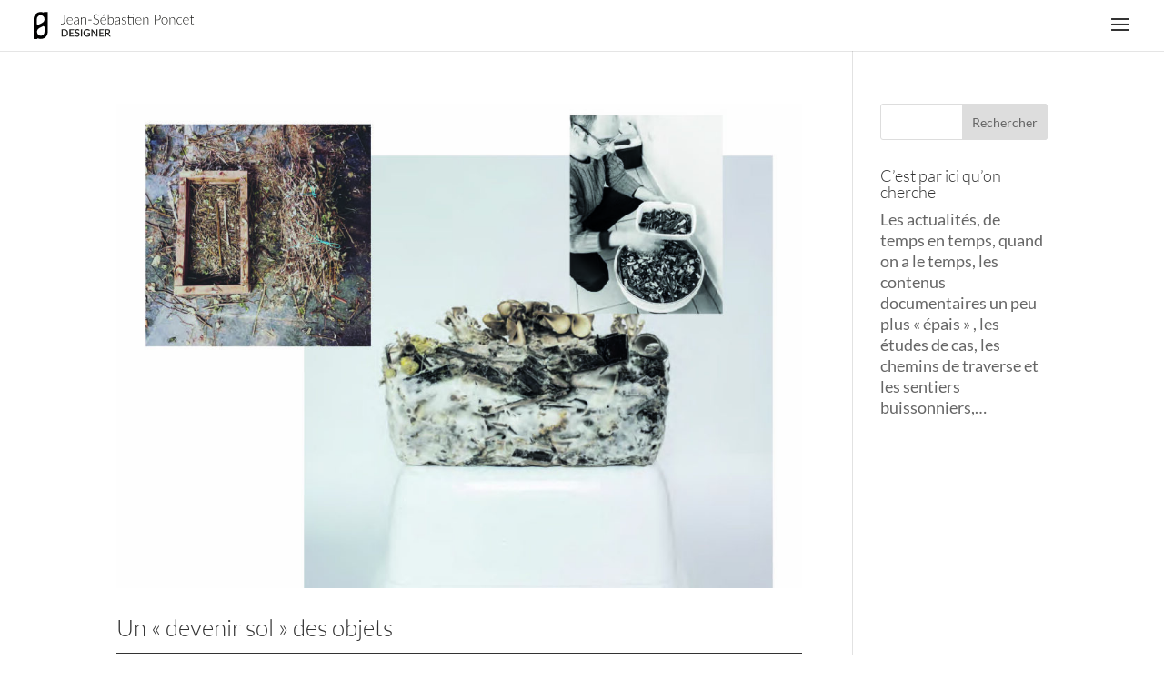

--- FILE ---
content_type: text/css
request_url: https://www.jean-sebastienponcet.com/dot/wp-content/themes/Divi-child/style.css?ver=4.27.4
body_size: 939
content:
/*
Theme Name: 	JSP
Theme URI: 	http://www.jean-sebastienponcet.com/dot
Description: 	Thème enfant de Divi
Author: 		.CORP
Author URI: 	http://www.corp-lab.com
Template: 	Divi
Version: 		1
*/

@import url("../Divi/style.css");

/*main*/

h2
{    
	border-bottom: 1px solid #333;
	color: #333;
	padding-bottom: 15px !important;
}

h2:hover
{    
	border-bottom: 1px solid #00c654;
	color: #00c654;
}

h2 a:visited
{    
	border-bottom: 1px solid #00c654;
	color: #00c654;
}
p{font-size:18px}


.et_pb_portfolio_item, .project_category_document, .project_category_objet, .project, .type-project, .status-publish, .hentry, .project_category-document, .project_category-objet, .first_in_row last_in_row
{
	padding-top:0px !important;
}

.et_pb_portfolio_item, .project_category_document, .project_category_objet, .project, .type-project, .status-publish, .hentry, .project_category-document, .project_category-objet, .first_in_row last_in_row {
    padding-top: 24px;
}

.et_pb_filterable_portfolio .et_pb_portfolio_filters {
    clear: both;
    margin: 0 0 20px 0;
}


@media (max-width: 767px){}
.et_pb_column .et_pb_filterable_portfolio .et_pb_portfolio_filters li {
    width: initial !important;
}

.et_pb_filterable_portfolio .et_pb_portfolio_filters li a {
	padding:1px 9px !important;
}

/*portfolio-projets*/

.et_pb_filterable_portfolio .et_pb_portfolio_filters li a
{
	background-color:transparent;
	border:none;
	color:#333;
}


.et_pb_filterable_portfolio .et_pb_portfolio_filters li a:hover {
	color: black;
	border:none;
	background-color: transparent;
}

/*menu top*/
.et_pb_filterable_portfolio .et_pb_portfolio_filters li a.active
{
	background-color:transparent;
	border:none;
	color:black !important;
}

#et_search_icon:hover, .mobile_menu_bar:before, .mobile_menu_bar:after, .et_toggle_slide_menu:after, .et-social-icon a:hover, .et_pb_sum, .et_pb_pricing li a, .et_pb_pricing_table_button, .et_overlay:before, .entry-summary p.price ins, .woocommerce div.product span.price, .woocommerce-page div.product span.price, .woocommerce #content div.product span.price, .woocommerce-page #content div.product span.price, .woocommerce div.product p.price, .woocommerce-page div.product p.price, .woocommerce #content div.product p.price, .woocommerce-page #content div.product p.price, .et_pb_member_social_links a:hover, .woocommerce .star-rating span:before, .woocommerce-page .star-rating span:before, .et_pb_widget li a:hover, .et_pb_filterable_portfolio .et_pb_portfolio_filters li a.active, .et_pb_filterable_portfolio .et_pb_portofolio_pagination ul li a.active, .et_pb_gallery .et_pb_gallery_pagination ul li a.active, .wp-pagenavi span.current, .wp-pagenavi a:hover, .nav-single a, .posted_in a
{
	color:#333 !important;
}

.et_pb_gallery_item .et_pb_grid_item .et_pb_bg_layout_light{
	width: 180px !important;
	margin-right: 15px !important;
}
a.et_pb_more_button.et_pb_button{
	color: #fff !important
}
.et_pb_tabs {
    border: none;
}
.et_pb_tabs_controls li a {
    color: #00c654;
}
ul.et_pb_tabs_controls {
    border-bottom: none !important;
    background-color: #fff;
}
.et_pb_slide_content p:last-of-type{
	font-size:21px;	
	line-height:1.3;
}
et_pb_row et_pb_row_0{
	max-width:1500px
}

--- FILE ---
content_type: image/svg+xml
request_url: https://www.jean-sebastienponcet.com/dot/wp-content/uploads/2016/11/logobanner3.svg
body_size: 5583
content:
<svg id="Calque_1" data-name="Calque 1" xmlns="http://www.w3.org/2000/svg" viewBox="0 0 1474.04 250"><defs><style>.cls-1{fill:#010000;}.cls-2{fill:#1d1d1b;}</style></defs><title>logobanner3</title><path class="cls-1" d="M94.47,244.2a61.23,61.23,0,0,1-20.89-3.88,10.37,10.37,0,0,0-3.44-.56,10.21,10.21,0,0,0-5.92,1.85,11.34,11.34,0,0,0-1.69,1.48A3.37,3.37,0,0,1,60,244.2H35.14a3.42,3.42,0,0,1-3.44-3.41V71.06a61,61,0,0,1,81.62-58.12,10.3,10.3,0,0,0,3.32.53,10.24,10.24,0,0,0,6-1.9A7.92,7.92,0,0,0,124,10.38a3.41,3.41,0,0,1,2.48-1h25.19a3.4,3.4,0,0,1,3.43,3.41V183.55c0,34-26.6,60.64-60.59,60.64Zm22.18-111.55a10,10,0,0,0-4.87,1.23c-3.94,2.14-7.91,4.15-11.94,6-32,14.47-38.24,26.81-38.24,43.35,0,17.83,15.06,32.92,32.87,32.92a32.17,32.17,0,0,0,32.45-32.59V142.9a10.24,10.24,0,0,0-5-8.81,9.94,9.94,0,0,0-5.26-1.44ZM93.12,37.45a33.44,33.44,0,0,0-33.21,33.6V111.5a10.11,10.11,0,0,0,5,8.77,9.68,9.68,0,0,0,5.24,1.44,10.85,10.85,0,0,0,4.93-1.23c4.39-2.45,8.93-4.75,13.32-6.79C121,99.12,126.92,88,126.92,71.06c0-19.15-14.54-33.6-33.8-33.6Z"/><path class="cls-2" d="M306.72,87.69a41.51,41.51,0,0,1-1.74,12.6,25.12,25.12,0,0,1-5,9.18,21,21,0,0,1-8,5.61A28,28,0,0,1,281.4,117a36.34,36.34,0,0,1-5.46-.42,40.21,40.21,0,0,1-5.7-1.32q.06-.84.15-1.68t.21-1.68a2.36,2.36,0,0,1,.45-1,1.41,1.41,0,0,1,1.17-.42,4.92,4.92,0,0,1,1.29.21q.75.21,1.77.45t2.4.45a21.27,21.27,0,0,0,3.18.21,22.3,22.3,0,0,0,8.22-1.44,15.82,15.82,0,0,0,6.24-4.41,20,20,0,0,0,3.93-7.5,37.49,37.49,0,0,0,1.35-10.65V31.11h6.12Z"/><path class="cls-2" d="M327.9,83.79v1.14a40.46,40.46,0,0,0,1.56,11.82,24.2,24.2,0,0,0,4.44,8.55,18.29,18.29,0,0,0,7,5.19,23,23,0,0,0,9.12,1.74,27.29,27.29,0,0,0,7.8-1,29.08,29.08,0,0,0,5.55-2.22,30.32,30.32,0,0,0,3.57-2.22,4,4,0,0,1,1.92-1,1.38,1.38,0,0,1,1.2.6l1.56,1.92a16.27,16.27,0,0,1-3.81,3.36,27.17,27.17,0,0,1-5.28,2.67,38.4,38.4,0,0,1-6.24,1.77,34.39,34.39,0,0,1-6.69.66,28.4,28.4,0,0,1-11.16-2.13,23.63,23.63,0,0,1-8.64-6.21,28.24,28.24,0,0,1-5.55-10,43.11,43.11,0,0,1-2-13.53,36.88,36.88,0,0,1,1.83-11.85,27.14,27.14,0,0,1,5.28-9.36,24.08,24.08,0,0,1,8.46-6.15,27.8,27.8,0,0,1,11.37-2.22,24.83,24.83,0,0,1,9.36,1.74,21.22,21.22,0,0,1,7.5,5.07,23.87,23.87,0,0,1,5,8.19,31.55,31.55,0,0,1,1.83,11.16,3.18,3.18,0,0,1-.36,1.8,1.4,1.4,0,0,1-1.2.48Zm39.84-3.66a25.7,25.7,0,0,0-1.35-8.61,18.29,18.29,0,0,0-3.81-6.45A16.64,16.64,0,0,0,356.73,61a19.29,19.29,0,0,0-7.47-1.41A22.46,22.46,0,0,0,341,61a18.1,18.1,0,0,0-6.33,4.14,20.69,20.69,0,0,0-4.29,6.48,30.17,30.17,0,0,0-2.16,8.46Z"/><path class="cls-2" d="M386.76,64.77a34.7,34.7,0,0,1,9.84-7.08,27.43,27.43,0,0,1,11.7-2.4,21.34,21.34,0,0,1,8.4,1.53,15.53,15.53,0,0,1,6,4.38,19.17,19.17,0,0,1,3.57,6.9,31.74,31.74,0,0,1,1.2,9V116h-2.28a2.05,2.05,0,0,1-2.22-1.68l-.84-7.68a62.66,62.66,0,0,1-4.89,4.32,29.27,29.27,0,0,1-5.07,3.24,26.07,26.07,0,0,1-5.7,2,29.34,29.34,0,0,1-6.72.72,19.8,19.8,0,0,1-5.94-.9,15,15,0,0,1-5.13-2.76,13.36,13.36,0,0,1-3.6-4.77,16.5,16.5,0,0,1-1.35-7,12.41,12.41,0,0,1,2.16-7,17.7,17.7,0,0,1,6.78-5.64A45.06,45.06,0,0,1,404.49,85a102.87,102.87,0,0,1,17.37-1.68V77.13q0-8.28-3.57-12.75t-10.59-4.47a20,20,0,0,0-7.35,1.2,26,26,0,0,0-5.13,2.64,32.21,32.21,0,0,0-3.42,2.64,3.7,3.7,0,0,1-2.22,1.2,1.81,1.81,0,0,1-1.08-.3,2.69,2.69,0,0,1-.72-.78Zm35.1,22.38a112.17,112.17,0,0,0-14.67,1.35A42.29,42.29,0,0,0,397,91.35a15.14,15.14,0,0,0-5.91,4.29,9,9,0,0,0-1.92,5.67,12.51,12.51,0,0,0,1,5.19,10.12,10.12,0,0,0,2.64,3.6,10.52,10.52,0,0,0,3.81,2.07,15.3,15.3,0,0,0,4.5.66,25.54,25.54,0,0,0,6.39-.75,23.67,23.67,0,0,0,5.4-2.1,26.36,26.36,0,0,0,4.65-3.21q2.16-1.86,4.26-4Z"/><path class="cls-2" d="M452,66.75a33.83,33.83,0,0,1,9.57-8.28,23.84,23.84,0,0,1,12.09-3.12,22.44,22.44,0,0,1,8.67,1.56,15.94,15.94,0,0,1,6.21,4.5,19.93,19.93,0,0,1,3.72,7.08,32.09,32.09,0,0,1,1.26,9.36V116h-5.76V77.85q0-8.4-3.84-13.17t-11.7-4.77a21.18,21.18,0,0,0-10.89,3,30.76,30.76,0,0,0-9,8.25V116h-5.76V56.31h3.18a1.59,1.59,0,0,1,1.74,1.5Z"/><path class="cls-2" d="M511,78h27.9v4.86H511Z"/><path class="cls-2" d="M600.83,41.43a1.69,1.69,0,0,1-1.56,1,3.45,3.45,0,0,1-2-1.11,25.78,25.78,0,0,0-8.58-5,26.35,26.35,0,0,0-15.9.18,17,17,0,0,0-5.88,3.6,15.31,15.31,0,0,0-3.6,5.28,16.45,16.45,0,0,0-1.23,6.3,12.87,12.87,0,0,0,1.83,7.14,16.47,16.47,0,0,0,4.83,4.8A31.26,31.26,0,0,0,575.54,67q3.81,1.35,7.83,2.67t7.83,2.91a28.29,28.29,0,0,1,6.81,4,18.32,18.32,0,0,1,4.83,5.91,18.75,18.75,0,0,1,1.83,8.73,27.51,27.51,0,0,1-1.83,10,23.44,23.44,0,0,1-5.31,8.19A24.93,24.93,0,0,1,589,115a30.93,30.93,0,0,1-11.52,2A32.55,32.55,0,0,1,563,114a34,34,0,0,1-10.62-8.13l1.68-2.64a2.11,2.11,0,0,1,1.68-.9,2.41,2.41,0,0,1,1.38.72l2,1.77q1.2,1.05,2.88,2.28a23.76,23.76,0,0,0,3.9,2.28,27.54,27.54,0,0,0,5.1,1.77,27,27,0,0,0,6.54.72,24.83,24.83,0,0,0,9-1.53,19.71,19.71,0,0,0,6.69-4.17,17.68,17.68,0,0,0,4.17-6.27,20.88,20.88,0,0,0,1.44-7.77,13.7,13.7,0,0,0-1.83-7.41,15.78,15.78,0,0,0-4.83-4.86,31.2,31.2,0,0,0-6.81-3.27q-3.81-1.32-7.83-2.58t-7.83-2.82a27,27,0,0,1-6.81-4,18.24,18.24,0,0,1-4.83-6.06A20.09,20.09,0,0,1,556.31,52a21.51,21.51,0,0,1,1.62-8.22,20.44,20.44,0,0,1,4.74-7A23.3,23.3,0,0,1,570.38,32a28.1,28.1,0,0,1,10.47-1.83,31.68,31.68,0,0,1,11.85,2.1,28.4,28.4,0,0,1,9.57,6.42Z"/><path class="cls-2" d="M622.55,83.79v1.14a40.46,40.46,0,0,0,1.56,11.82,24.2,24.2,0,0,0,4.44,8.55,18.29,18.29,0,0,0,7,5.19,23,23,0,0,0,9.12,1.74,27.29,27.29,0,0,0,7.8-1A29.08,29.08,0,0,0,658,109a30.32,30.32,0,0,0,3.57-2.22,4,4,0,0,1,1.92-1,1.38,1.38,0,0,1,1.2.6l1.56,1.92a16.27,16.27,0,0,1-3.81,3.36,27.17,27.17,0,0,1-5.28,2.67,38.4,38.4,0,0,1-6.24,1.77,34.39,34.39,0,0,1-6.69.66,28.4,28.4,0,0,1-11.16-2.13,23.63,23.63,0,0,1-8.64-6.21,28.24,28.24,0,0,1-5.55-10,43.11,43.11,0,0,1-2-13.53,36.88,36.88,0,0,1,1.83-11.85A27.14,27.14,0,0,1,624,63.72a24.08,24.08,0,0,1,8.46-6.15,27.8,27.8,0,0,1,11.37-2.22,24.83,24.83,0,0,1,9.36,1.74,21.22,21.22,0,0,1,7.5,5.07,23.87,23.87,0,0,1,5,8.19,31.55,31.55,0,0,1,1.83,11.16,3.18,3.18,0,0,1-.36,1.8,1.4,1.4,0,0,1-1.2.48Zm39.84-3.66A25.7,25.7,0,0,0,661,71.52a18.29,18.29,0,0,0-3.81-6.45A16.64,16.64,0,0,0,651.38,61a19.29,19.29,0,0,0-7.47-1.41A22.46,22.46,0,0,0,635.63,61a18.1,18.1,0,0,0-6.33,4.14A20.69,20.69,0,0,0,625,71.67a30.17,30.17,0,0,0-2.16,8.46Zm-5-50-13,15.18a2.57,2.57,0,0,1-1,.81,3.21,3.21,0,0,1-1.23.21h-3.42l9.42-14.28a4.23,4.23,0,0,1,1.38-1.5,4.39,4.39,0,0,1,2.16-.42Z"/><path class="cls-2" d="M688.85,66.69A30.14,30.14,0,0,1,698,58.38a23.71,23.71,0,0,1,12.12-3,22.67,22.67,0,0,1,9.66,2A19.86,19.86,0,0,1,727,63a26,26,0,0,1,4.53,9.15,44.69,44.69,0,0,1,1.56,12.33,47.21,47.21,0,0,1-1.74,13.23,29.75,29.75,0,0,1-5.07,10.2,22.81,22.81,0,0,1-8.13,6.54,25,25,0,0,1-11,2.31,22.39,22.39,0,0,1-10.83-2.43,22,22,0,0,1-7.71-7.23l-.42,7.38a1.49,1.49,0,0,1-1.62,1.5h-3.48V28.71h5.76Zm0,36.3a20.58,20.58,0,0,0,7.65,7.23,20.83,20.83,0,0,0,9.39,2.07,21.29,21.29,0,0,0,9.33-1.92,17.89,17.89,0,0,0,6.66-5.49,24.62,24.62,0,0,0,4-8.67,45.84,45.84,0,0,0,1.32-11.46q0-12.36-4.92-18.6t-13.8-6.24A20,20,0,0,0,697.37,63a30.81,30.81,0,0,0-8.52,8.52Z"/><path class="cls-2" d="M747.53,64.77a34.7,34.7,0,0,1,9.84-7.08,27.43,27.43,0,0,1,11.7-2.4,21.34,21.34,0,0,1,8.4,1.53,15.53,15.53,0,0,1,6,4.38A19.17,19.17,0,0,1,787,68.1a31.74,31.74,0,0,1,1.2,9V116h-2.28a2.05,2.05,0,0,1-2.22-1.68l-.84-7.68A62.66,62.66,0,0,1,778,111a29.27,29.27,0,0,1-5.07,3.24,26.07,26.07,0,0,1-5.7,2,29.34,29.34,0,0,1-6.72.72,19.8,19.8,0,0,1-5.94-.9,15,15,0,0,1-5.13-2.76,13.36,13.36,0,0,1-3.6-4.77,16.5,16.5,0,0,1-1.35-7,12.41,12.41,0,0,1,2.16-7,17.7,17.7,0,0,1,6.78-5.64A45.06,45.06,0,0,1,765.26,85a102.87,102.87,0,0,1,17.37-1.68V77.13q0-8.28-3.57-12.75t-10.59-4.47a20,20,0,0,0-7.35,1.2A26,26,0,0,0,756,63.75a32.21,32.21,0,0,0-3.42,2.64,3.7,3.7,0,0,1-2.22,1.2,1.81,1.81,0,0,1-1.08-.3,2.69,2.69,0,0,1-.72-.78Zm35.1,22.38A112.17,112.17,0,0,0,768,88.5a42.29,42.29,0,0,0-10.14,2.85,15.14,15.14,0,0,0-5.91,4.29,9,9,0,0,0-1.92,5.67,12.51,12.51,0,0,0,1,5.19,10.12,10.12,0,0,0,2.64,3.6,10.52,10.52,0,0,0,3.81,2.07,15.3,15.3,0,0,0,4.5.66,25.54,25.54,0,0,0,6.39-.75,23.67,23.67,0,0,0,5.4-2.1,26.36,26.36,0,0,0,4.65-3.21q2.16-1.86,4.26-4Z"/><path class="cls-2" d="M840.11,63.69a1.51,1.51,0,0,1-1.38.84,3.12,3.12,0,0,1-1.68-.75,24.65,24.65,0,0,0-2.73-1.68,22.18,22.18,0,0,0-4.23-1.68,21.68,21.68,0,0,0-6.12-.75,17.88,17.88,0,0,0-5.91.93,14.68,14.68,0,0,0-4.56,2.49,11,11,0,0,0-2.91,3.63,9.71,9.71,0,0,0-1,4.35A7.42,7.42,0,0,0,811,75.75a12.5,12.5,0,0,0,3.75,3.18,27.65,27.65,0,0,0,5.31,2.28l6.09,1.92q3.09,1,6.09,2.13a22.16,22.16,0,0,1,5.31,2.91,14,14,0,0,1,3.75,4.26,12.15,12.15,0,0,1,1.44,6.12,18.92,18.92,0,0,1-1.38,7.26,16.19,16.19,0,0,1-4,5.82,19.56,19.56,0,0,1-6.57,3.9,25.72,25.72,0,0,1-8.94,1.44A26.8,26.8,0,0,1,811,115a30.5,30.5,0,0,1-8.16-5.25l1.32-2a2.17,2.17,0,0,1,.69-.72,2,2,0,0,1,1.05-.24,3.19,3.19,0,0,1,1.89,1,21.17,21.17,0,0,0,3,2.07,25.42,25.42,0,0,0,4.59,2.07,20.52,20.52,0,0,0,6.75,1,19.39,19.39,0,0,0,6.66-1,13.84,13.84,0,0,0,4.8-2.85,11.87,11.87,0,0,0,2.91-4.23,13.46,13.46,0,0,0,1-5.13,8.24,8.24,0,0,0-1.44-5,12.35,12.35,0,0,0-3.78-3.36,26.47,26.47,0,0,0-5.31-2.34q-3-1-6.09-1.92t-6.09-2.1a22.07,22.07,0,0,1-5.31-2.88,13.88,13.88,0,0,1-3.78-4.23,12.24,12.24,0,0,1-1.44-6.21,14.25,14.25,0,0,1,1.38-6.12,15.55,15.55,0,0,1,3.93-5.16,19.33,19.33,0,0,1,6.21-3.54,24.12,24.12,0,0,1,8.22-1.32,27.92,27.92,0,0,1,9.69,1.56,22.87,22.87,0,0,1,7.71,4.8Z"/><path class="cls-2" d="M907.85,116h-5.76V62.43H867.53v40.5a12.65,12.65,0,0,0,.63,4.23,7.87,7.87,0,0,0,1.74,2.91,6.81,6.81,0,0,0,2.61,1.68,9.5,9.5,0,0,0,3.24.54,9.92,9.92,0,0,0,3.72-.63,15.38,15.38,0,0,0,2.7-1.38A17.34,17.34,0,0,0,884,108.9a2,2,0,0,1,1.14-.63,1.3,1.3,0,0,1,1,.6l1.56,2.52a16.64,16.64,0,0,1-5.79,4.05,18.06,18.06,0,0,1-7.29,1.53q-6.06,0-9.45-3.36t-3.39-10.38V62.43h-8.58a1.6,1.6,0,0,1-1.08-.36,1.27,1.27,0,0,1-.42-1V58.83l10.2-.72,1.44-21.36a2.18,2.18,0,0,1,.48-1,1.27,1.27,0,0,1,1-.42h2.7v22.8h40.32Zm2.64-81a4.55,4.55,0,0,1-.45,2,5.71,5.71,0,0,1-1.2,1.65,5.8,5.8,0,0,1-1.71,1.14,5.16,5.16,0,0,1-4.08,0,5.42,5.42,0,0,1-1.68-1.14A5.52,5.52,0,0,1,900.23,37a4.82,4.82,0,0,1-.42-2,5.24,5.24,0,0,1,.42-2.07,5.33,5.33,0,0,1,1.14-1.71A5.44,5.44,0,0,1,903,30.09a5.17,5.17,0,0,1,4.08,0,5.82,5.82,0,0,1,1.71,1.14,5.49,5.49,0,0,1,1.2,1.71A5,5,0,0,1,910.49,35Z"/><path class="cls-2" d="M930.23,83.79v1.14a40.46,40.46,0,0,0,1.56,11.82,24.2,24.2,0,0,0,4.44,8.55,18.29,18.29,0,0,0,7,5.19,23,23,0,0,0,9.12,1.74,27.29,27.29,0,0,0,7.8-1,29.08,29.08,0,0,0,5.55-2.22,30.32,30.32,0,0,0,3.57-2.22,4,4,0,0,1,1.92-1,1.38,1.38,0,0,1,1.2.6l1.56,1.92a16.27,16.27,0,0,1-3.81,3.36,27.17,27.17,0,0,1-5.28,2.67,38.4,38.4,0,0,1-6.24,1.77,34.39,34.39,0,0,1-6.69.66,28.4,28.4,0,0,1-11.16-2.13,23.63,23.63,0,0,1-8.64-6.21,28.24,28.24,0,0,1-5.55-10,43.11,43.11,0,0,1-2-13.53,36.88,36.88,0,0,1,1.83-11.85,27.14,27.14,0,0,1,5.28-9.36,24.08,24.08,0,0,1,8.46-6.15,27.8,27.8,0,0,1,11.37-2.22,24.83,24.83,0,0,1,9.36,1.74,21.22,21.22,0,0,1,7.5,5.07,23.87,23.87,0,0,1,5,8.19,31.55,31.55,0,0,1,1.83,11.16,3.18,3.18,0,0,1-.36,1.8,1.4,1.4,0,0,1-1.2.48Zm39.84-3.66a25.7,25.7,0,0,0-1.35-8.61,18.29,18.29,0,0,0-3.81-6.45A16.64,16.64,0,0,0,959.06,61a19.29,19.29,0,0,0-7.47-1.41A22.46,22.46,0,0,0,943.31,61,18.1,18.1,0,0,0,937,65.19a20.69,20.69,0,0,0-4.29,6.48,30.17,30.17,0,0,0-2.16,8.46Z"/><path class="cls-2" d="M996.23,66.75a33.83,33.83,0,0,1,9.57-8.28,23.84,23.84,0,0,1,12.09-3.12,22.44,22.44,0,0,1,8.67,1.56,15.94,15.94,0,0,1,6.21,4.5,19.93,19.93,0,0,1,3.72,7.08,32.09,32.09,0,0,1,1.26,9.36V116H1032V77.85q0-8.4-3.84-13.17t-11.7-4.77a21.18,21.18,0,0,0-10.89,3,30.76,30.76,0,0,0-9,8.25V116h-5.76V56.31h3.18a1.59,1.59,0,0,1,1.74,1.5Z"/><path class="cls-2" d="M1114,31.11q14.94,0,22.53,6.54t7.59,18.66a24.77,24.77,0,0,1-2.1,10.26,23.1,23.1,0,0,1-6,8.07,27.91,27.91,0,0,1-9.48,5.28A39,39,0,0,1,1114,81.81h-15.78V116H1092V31.11Zm0,45.78a30.08,30.08,0,0,0,10-1.56,22.19,22.19,0,0,0,7.53-4.32,18.79,18.79,0,0,0,4.74-6.51,20.11,20.11,0,0,0,1.65-8.19q0-9.78-6-15.06T1114,36h-15.78V76.89Z"/><path class="cls-2" d="M1178.69,55.35a28.72,28.72,0,0,1,11.49,2.19,23.44,23.44,0,0,1,8.55,6.21,27.52,27.52,0,0,1,5.31,9.69,41.2,41.2,0,0,1,1.83,12.69A40.91,40.91,0,0,1,1204,98.79a27.54,27.54,0,0,1-5.31,9.66,23.12,23.12,0,0,1-8.55,6.18,31.64,31.64,0,0,1-23,0,23.38,23.38,0,0,1-8.58-6.18,27.27,27.27,0,0,1-5.34-9.66,40.88,40.88,0,0,1-1.83-12.66,41.17,41.17,0,0,1,1.83-12.69,27.25,27.25,0,0,1,5.34-9.69,23.7,23.7,0,0,1,8.58-6.21A28.72,28.72,0,0,1,1178.69,55.35Zm0,56.94a22.18,22.18,0,0,0,9.33-1.83,17.67,17.67,0,0,0,6.66-5.25,23.16,23.16,0,0,0,4-8.25A41.09,41.09,0,0,0,1200,86.13a41.19,41.19,0,0,0-1.32-10.8,23.47,23.47,0,0,0-4-8.31,17.83,17.83,0,0,0-6.66-5.31,24.32,24.32,0,0,0-18.66,0A17.81,17.81,0,0,0,1162.7,67a23.85,23.85,0,0,0-4,8.31,40.34,40.34,0,0,0-1.35,10.8A40.25,40.25,0,0,0,1158.68,97a23.54,23.54,0,0,0,4,8.25,17.65,17.65,0,0,0,6.66,5.25A22.18,22.18,0,0,0,1178.69,112.29Z"/><path class="cls-2" d="M1227.47,66.75a33.83,33.83,0,0,1,9.57-8.28,23.84,23.84,0,0,1,12.09-3.12,22.44,22.44,0,0,1,8.67,1.56,15.94,15.94,0,0,1,6.21,4.5,19.93,19.93,0,0,1,3.72,7.08,32.09,32.09,0,0,1,1.26,9.36V116h-5.76V77.85q0-8.4-3.84-13.17t-11.7-4.77a21.18,21.18,0,0,0-10.89,3,30.76,30.76,0,0,0-9,8.25V116H1222V56.31h3.18a1.59,1.59,0,0,1,1.74,1.5Z"/><path class="cls-2" d="M1328.15,64.29a6.25,6.25,0,0,1-.57.51,1.19,1.19,0,0,1-.75.21,3,3,0,0,1-1.62-.81,20.44,20.44,0,0,0-2.76-1.77,23.63,23.63,0,0,0-4.35-1.77,24.31,24.31,0,0,0-15.48,1,18.43,18.43,0,0,0-6.75,5.25,23.37,23.37,0,0,0-4.17,8.28,39.15,39.15,0,0,0-1.41,10.92,38.57,38.57,0,0,0,1.47,11.16,23.77,23.77,0,0,0,4.17,8.19,17.75,17.75,0,0,0,6.54,5.07,20.4,20.4,0,0,0,8.52,1.74,22.06,22.06,0,0,0,7.23-1A23.51,23.51,0,0,0,1323,109a20,20,0,0,0,3-2.22,3,3,0,0,1,1.8-1,1.48,1.48,0,0,1,1.2.6l1.5,1.92a17.49,17.49,0,0,1-3.48,3.36,23.56,23.56,0,0,1-4.74,2.7,29,29,0,0,1-5.73,1.77,32.23,32.23,0,0,1-6.45.63,25.59,25.59,0,0,1-10.41-2.07,22.54,22.54,0,0,1-8.1-6,28,28,0,0,1-5.28-9.63,41.1,41.1,0,0,1-1.89-13,40.89,40.89,0,0,1,1.8-12.48,27.82,27.82,0,0,1,5.28-9.72A23.84,23.84,0,0,1,1300,57.6a27.78,27.78,0,0,1,11.49-2.25,26.84,26.84,0,0,1,10.32,1.86,25.48,25.48,0,0,1,7.86,5Z"/><path class="cls-2" d="M1345.49,83.79v1.14A40.46,40.46,0,0,0,1347,96.75a24.2,24.2,0,0,0,4.44,8.55,18.29,18.29,0,0,0,7,5.19,23,23,0,0,0,9.12,1.74,27.29,27.29,0,0,0,7.8-1,29.08,29.08,0,0,0,5.55-2.22,30.32,30.32,0,0,0,3.57-2.22,4,4,0,0,1,1.92-1,1.38,1.38,0,0,1,1.2.6l1.56,1.92a16.27,16.27,0,0,1-3.81,3.36,27.17,27.17,0,0,1-5.28,2.67,38.4,38.4,0,0,1-6.24,1.77,34.39,34.39,0,0,1-6.69.66,28.4,28.4,0,0,1-11.16-2.13,23.63,23.63,0,0,1-8.64-6.21,28.24,28.24,0,0,1-5.55-10,43.11,43.11,0,0,1-2-13.53,36.88,36.88,0,0,1,1.83-11.85,27.14,27.14,0,0,1,5.28-9.36,24.08,24.08,0,0,1,8.46-6.15,27.8,27.8,0,0,1,11.37-2.22,24.83,24.83,0,0,1,9.36,1.74,21.22,21.22,0,0,1,7.5,5.07,23.87,23.87,0,0,1,5,8.19,31.55,31.55,0,0,1,1.83,11.16,3.18,3.18,0,0,1-.36,1.8,1.4,1.4,0,0,1-1.2.48Zm39.84-3.66a25.7,25.7,0,0,0-1.35-8.61,18.29,18.29,0,0,0-3.81-6.45,16.64,16.64,0,0,0-5.85-4.05,19.29,19.29,0,0,0-7.47-1.41,22.46,22.46,0,0,0-8.28,1.44,18.1,18.1,0,0,0-6.33,4.14,20.69,20.69,0,0,0-4.29,6.48,30.17,30.17,0,0,0-2.16,8.46Z"/><path class="cls-2" d="M1422.17,117q-6.06,0-9.45-3.36t-3.39-10.38V62.43h-8.58a1.6,1.6,0,0,1-1.08-.36,1.27,1.27,0,0,1-.42-1V58.83l10.2-.72,1.44-21.36a2.18,2.18,0,0,1,.48-1,1.27,1.27,0,0,1,1-.42h2.7v22.8h18.84v4.26h-18.84v40.5a12.65,12.65,0,0,0,.63,4.23,7.87,7.87,0,0,0,1.74,2.91,6.81,6.81,0,0,0,2.61,1.68,9.5,9.5,0,0,0,3.24.54,9.92,9.92,0,0,0,3.72-.63,15.38,15.38,0,0,0,2.7-1.38,17.34,17.34,0,0,0,1.86-1.38,2,2,0,0,1,1.14-.63,1.3,1.3,0,0,1,1,.6l1.56,2.52a16.64,16.64,0,0,1-5.79,4.05A18.06,18.06,0,0,1,1422.17,117Z"/><path class="cls-2" d="M333.25,191.61a35.75,35.75,0,0,1-2.34,13.16,29,29,0,0,1-16.81,16.88A35.7,35.7,0,0,1,300.85,224H276.37v-64.8h24.48a35.69,35.69,0,0,1,13.25,2.36,29,29,0,0,1,16.81,16.88A35.75,35.75,0,0,1,333.25,191.61Zm-10.75,0a31.21,31.21,0,0,0-1.51-10,20.8,20.8,0,0,0-4.32-7.52,18.84,18.84,0,0,0-6.82-4.7,23.53,23.53,0,0,0-9-1.64H286.94V215.5h13.91a23.81,23.81,0,0,0,9-1.62,18.47,18.47,0,0,0,6.82-4.7,21,21,0,0,0,4.32-7.51A31.15,31.15,0,0,0,322.5,191.61Z"/><path class="cls-2" d="M385.27,215.5l0,8.5H344.82v-64.8h40.41v8.5H355.39v19.53h23.85v8.24H355.39v20Z"/><path class="cls-2" d="M430.54,170.28a4,4,0,0,1-1,1.19,2.27,2.27,0,0,1-1.35.38,3.5,3.5,0,0,1-1.91-.72q-1.06-.72-2.61-1.6a22.86,22.86,0,0,0-3.67-1.62,17.26,17.26,0,0,0-9.79-.07,9.86,9.86,0,0,0-3.44,1.89,7.79,7.79,0,0,0-2.09,2.86,9,9,0,0,0-.7,3.58,6.41,6.41,0,0,0,1.3,4.12,11.16,11.16,0,0,0,3.44,2.81,27.76,27.76,0,0,0,4.88,2q2.74.88,5.6,1.87t5.6,2.25a19.11,19.11,0,0,1,4.88,3.2,14.68,14.68,0,0,1,3.44,4.73,16,16,0,0,1,1.31,6.79,22,22,0,0,1-1.49,8.1,19.09,19.09,0,0,1-4.3,6.59,20,20,0,0,1-6.93,4.43,25.47,25.47,0,0,1-9.38,1.62,29.88,29.88,0,0,1-6.05-.61,31.24,31.24,0,0,1-5.62-1.71,28.08,28.08,0,0,1-5-2.68,25.15,25.15,0,0,1-4.19-3.51l3.06-5a3,3,0,0,1,1-1,2.76,2.76,0,0,1,1.39-.36,3.91,3.91,0,0,1,2.29,1q1.26,1,3,2.12a23.36,23.36,0,0,0,4.3,2.11,16.82,16.82,0,0,0,6,1q5.71,0,8.84-2.79a9.78,9.78,0,0,0,3.13-7.7,7.24,7.24,0,0,0-1.3-4.48,10.61,10.61,0,0,0-3.44-2.9,24.77,24.77,0,0,0-4.88-2q-2.75-.81-5.58-1.73a54.73,54.73,0,0,1-5.58-2.16,17.73,17.73,0,0,1-4.88-3.24,15,15,0,0,1-3.44-5,18.18,18.18,0,0,1-1.31-7.36,17.5,17.5,0,0,1,5.38-12.62A19.61,19.61,0,0,1,406,160a23.85,23.85,0,0,1,8.82-1.53,28.82,28.82,0,0,1,10.24,1.75,23.31,23.31,0,0,1,8,5Z"/><path class="cls-2" d="M456.32,224H445.75v-64.8h10.57Z"/><path class="cls-2" d="M524.77,192.1v25.65a37.46,37.46,0,0,1-22.5,7A39.34,39.34,0,0,1,488,222.28a31.63,31.63,0,0,1-10.87-6.84A30,30,0,0,1,470.23,205a35.67,35.67,0,0,1-2.43-13.36,37.19,37.19,0,0,1,2.34-13.43,29.35,29.35,0,0,1,17.24-17.28,37.85,37.85,0,0,1,13.86-2.41,40.82,40.82,0,0,1,7.27.61,36.08,36.08,0,0,1,6.23,1.69,29.18,29.18,0,0,1,5.31,2.61,29.79,29.79,0,0,1,4.46,3.42l-3,4.81a3,3,0,0,1-1.84,1.4,3.16,3.16,0,0,1-2.43-.54l-2.77-1.62a24.28,24.28,0,0,0-3.35-1.6,24.66,24.66,0,0,0-4.37-1.21,31.59,31.59,0,0,0-5.85-.47,24.19,24.19,0,0,0-9.25,1.69,19.77,19.77,0,0,0-7,4.81,21.35,21.35,0,0,0-4.5,7.58,29.67,29.67,0,0,0-1.58,9.95A30.15,30.15,0,0,0,480.17,202a21.66,21.66,0,0,0,4.72,7.74,20.14,20.14,0,0,0,7.4,4.84,29.53,29.53,0,0,0,16.83.81,32.43,32.43,0,0,0,6.14-2.38V200.11h-9a2.24,2.24,0,0,1-1.62-.56,1.94,1.94,0,0,1-.58-1.46v-6Z"/><path class="cls-2" d="M590.87,159.21V224h-5.35a4.58,4.58,0,0,1-2.07-.43,4.82,4.82,0,0,1-1.62-1.42l-35.59-45.72q.13,1.31.2,2.59t.07,2.36V224h-9.27v-64.8h5.49a8.29,8.29,0,0,1,1.15.07,3.3,3.3,0,0,1,.88.25,2.55,2.55,0,0,1,.76.54,8.51,8.51,0,0,1,.77.9l35.64,45.77q-.13-1.39-.2-2.75t-.07-2.52V159.21Z"/><path class="cls-2" d="M646.76,215.5l0,8.5H606.31v-64.8h40.41v8.5H616.88v19.53h23.85v8.24H616.88v20Z"/><path class="cls-2" d="M707.46,224h-9.4a4.34,4.34,0,0,1-4.05-2.16L678.89,200a5,5,0,0,0-1.67-1.62,5.78,5.78,0,0,0-2.7-.5h-5.85V224H658.15v-64.8h19.08a40.77,40.77,0,0,1,11,1.3,21,21,0,0,1,7.58,3.71A14.69,14.69,0,0,1,700.2,170a20.38,20.38,0,0,1,.41,13.81,17.65,17.65,0,0,1-2.92,5.31,18.78,18.78,0,0,1-4.7,4.14,23.86,23.86,0,0,1-6.35,2.74A10.53,10.53,0,0,1,690,199.3ZM677,190.26a20.42,20.42,0,0,0,6.3-.88,12.68,12.68,0,0,0,4.5-2.45,10,10,0,0,0,2.7-3.76,12.58,12.58,0,0,0,.9-4.84q0-5.31-3.51-8.1t-10.62-2.79h-8.55v22.81Z"/></svg>

--- FILE ---
content_type: image/svg+xml
request_url: https://www.jean-sebastienponcet.com/dot/wp-content/uploads/2016/11/logobanner3.svg
body_size: 5583
content:
<svg id="Calque_1" data-name="Calque 1" xmlns="http://www.w3.org/2000/svg" viewBox="0 0 1474.04 250"><defs><style>.cls-1{fill:#010000;}.cls-2{fill:#1d1d1b;}</style></defs><title>logobanner3</title><path class="cls-1" d="M94.47,244.2a61.23,61.23,0,0,1-20.89-3.88,10.37,10.37,0,0,0-3.44-.56,10.21,10.21,0,0,0-5.92,1.85,11.34,11.34,0,0,0-1.69,1.48A3.37,3.37,0,0,1,60,244.2H35.14a3.42,3.42,0,0,1-3.44-3.41V71.06a61,61,0,0,1,81.62-58.12,10.3,10.3,0,0,0,3.32.53,10.24,10.24,0,0,0,6-1.9A7.92,7.92,0,0,0,124,10.38a3.41,3.41,0,0,1,2.48-1h25.19a3.4,3.4,0,0,1,3.43,3.41V183.55c0,34-26.6,60.64-60.59,60.64Zm22.18-111.55a10,10,0,0,0-4.87,1.23c-3.94,2.14-7.91,4.15-11.94,6-32,14.47-38.24,26.81-38.24,43.35,0,17.83,15.06,32.92,32.87,32.92a32.17,32.17,0,0,0,32.45-32.59V142.9a10.24,10.24,0,0,0-5-8.81,9.94,9.94,0,0,0-5.26-1.44ZM93.12,37.45a33.44,33.44,0,0,0-33.21,33.6V111.5a10.11,10.11,0,0,0,5,8.77,9.68,9.68,0,0,0,5.24,1.44,10.85,10.85,0,0,0,4.93-1.23c4.39-2.45,8.93-4.75,13.32-6.79C121,99.12,126.92,88,126.92,71.06c0-19.15-14.54-33.6-33.8-33.6Z"/><path class="cls-2" d="M306.72,87.69a41.51,41.51,0,0,1-1.74,12.6,25.12,25.12,0,0,1-5,9.18,21,21,0,0,1-8,5.61A28,28,0,0,1,281.4,117a36.34,36.34,0,0,1-5.46-.42,40.21,40.21,0,0,1-5.7-1.32q.06-.84.15-1.68t.21-1.68a2.36,2.36,0,0,1,.45-1,1.41,1.41,0,0,1,1.17-.42,4.92,4.92,0,0,1,1.29.21q.75.21,1.77.45t2.4.45a21.27,21.27,0,0,0,3.18.21,22.3,22.3,0,0,0,8.22-1.44,15.82,15.82,0,0,0,6.24-4.41,20,20,0,0,0,3.93-7.5,37.49,37.49,0,0,0,1.35-10.65V31.11h6.12Z"/><path class="cls-2" d="M327.9,83.79v1.14a40.46,40.46,0,0,0,1.56,11.82,24.2,24.2,0,0,0,4.44,8.55,18.29,18.29,0,0,0,7,5.19,23,23,0,0,0,9.12,1.74,27.29,27.29,0,0,0,7.8-1,29.08,29.08,0,0,0,5.55-2.22,30.32,30.32,0,0,0,3.57-2.22,4,4,0,0,1,1.92-1,1.38,1.38,0,0,1,1.2.6l1.56,1.92a16.27,16.27,0,0,1-3.81,3.36,27.17,27.17,0,0,1-5.28,2.67,38.4,38.4,0,0,1-6.24,1.77,34.39,34.39,0,0,1-6.69.66,28.4,28.4,0,0,1-11.16-2.13,23.63,23.63,0,0,1-8.64-6.21,28.24,28.24,0,0,1-5.55-10,43.11,43.11,0,0,1-2-13.53,36.88,36.88,0,0,1,1.83-11.85,27.14,27.14,0,0,1,5.28-9.36,24.08,24.08,0,0,1,8.46-6.15,27.8,27.8,0,0,1,11.37-2.22,24.83,24.83,0,0,1,9.36,1.74,21.22,21.22,0,0,1,7.5,5.07,23.87,23.87,0,0,1,5,8.19,31.55,31.55,0,0,1,1.83,11.16,3.18,3.18,0,0,1-.36,1.8,1.4,1.4,0,0,1-1.2.48Zm39.84-3.66a25.7,25.7,0,0,0-1.35-8.61,18.29,18.29,0,0,0-3.81-6.45A16.64,16.64,0,0,0,356.73,61a19.29,19.29,0,0,0-7.47-1.41A22.46,22.46,0,0,0,341,61a18.1,18.1,0,0,0-6.33,4.14,20.69,20.69,0,0,0-4.29,6.48,30.17,30.17,0,0,0-2.16,8.46Z"/><path class="cls-2" d="M386.76,64.77a34.7,34.7,0,0,1,9.84-7.08,27.43,27.43,0,0,1,11.7-2.4,21.34,21.34,0,0,1,8.4,1.53,15.53,15.53,0,0,1,6,4.38,19.17,19.17,0,0,1,3.57,6.9,31.74,31.74,0,0,1,1.2,9V116h-2.28a2.05,2.05,0,0,1-2.22-1.68l-.84-7.68a62.66,62.66,0,0,1-4.89,4.32,29.27,29.27,0,0,1-5.07,3.24,26.07,26.07,0,0,1-5.7,2,29.34,29.34,0,0,1-6.72.72,19.8,19.8,0,0,1-5.94-.9,15,15,0,0,1-5.13-2.76,13.36,13.36,0,0,1-3.6-4.77,16.5,16.5,0,0,1-1.35-7,12.41,12.41,0,0,1,2.16-7,17.7,17.7,0,0,1,6.78-5.64A45.06,45.06,0,0,1,404.49,85a102.87,102.87,0,0,1,17.37-1.68V77.13q0-8.28-3.57-12.75t-10.59-4.47a20,20,0,0,0-7.35,1.2,26,26,0,0,0-5.13,2.64,32.21,32.21,0,0,0-3.42,2.64,3.7,3.7,0,0,1-2.22,1.2,1.81,1.81,0,0,1-1.08-.3,2.69,2.69,0,0,1-.72-.78Zm35.1,22.38a112.17,112.17,0,0,0-14.67,1.35A42.29,42.29,0,0,0,397,91.35a15.14,15.14,0,0,0-5.91,4.29,9,9,0,0,0-1.92,5.67,12.51,12.51,0,0,0,1,5.19,10.12,10.12,0,0,0,2.64,3.6,10.52,10.52,0,0,0,3.81,2.07,15.3,15.3,0,0,0,4.5.66,25.54,25.54,0,0,0,6.39-.75,23.67,23.67,0,0,0,5.4-2.1,26.36,26.36,0,0,0,4.65-3.21q2.16-1.86,4.26-4Z"/><path class="cls-2" d="M452,66.75a33.83,33.83,0,0,1,9.57-8.28,23.84,23.84,0,0,1,12.09-3.12,22.44,22.44,0,0,1,8.67,1.56,15.94,15.94,0,0,1,6.21,4.5,19.93,19.93,0,0,1,3.72,7.08,32.09,32.09,0,0,1,1.26,9.36V116h-5.76V77.85q0-8.4-3.84-13.17t-11.7-4.77a21.18,21.18,0,0,0-10.89,3,30.76,30.76,0,0,0-9,8.25V116h-5.76V56.31h3.18a1.59,1.59,0,0,1,1.74,1.5Z"/><path class="cls-2" d="M511,78h27.9v4.86H511Z"/><path class="cls-2" d="M600.83,41.43a1.69,1.69,0,0,1-1.56,1,3.45,3.45,0,0,1-2-1.11,25.78,25.78,0,0,0-8.58-5,26.35,26.35,0,0,0-15.9.18,17,17,0,0,0-5.88,3.6,15.31,15.31,0,0,0-3.6,5.28,16.45,16.45,0,0,0-1.23,6.3,12.87,12.87,0,0,0,1.83,7.14,16.47,16.47,0,0,0,4.83,4.8A31.26,31.26,0,0,0,575.54,67q3.81,1.35,7.83,2.67t7.83,2.91a28.29,28.29,0,0,1,6.81,4,18.32,18.32,0,0,1,4.83,5.91,18.75,18.75,0,0,1,1.83,8.73,27.51,27.51,0,0,1-1.83,10,23.44,23.44,0,0,1-5.31,8.19A24.93,24.93,0,0,1,589,115a30.93,30.93,0,0,1-11.52,2A32.55,32.55,0,0,1,563,114a34,34,0,0,1-10.62-8.13l1.68-2.64a2.11,2.11,0,0,1,1.68-.9,2.41,2.41,0,0,1,1.38.72l2,1.77q1.2,1.05,2.88,2.28a23.76,23.76,0,0,0,3.9,2.28,27.54,27.54,0,0,0,5.1,1.77,27,27,0,0,0,6.54.72,24.83,24.83,0,0,0,9-1.53,19.71,19.71,0,0,0,6.69-4.17,17.68,17.68,0,0,0,4.17-6.27,20.88,20.88,0,0,0,1.44-7.77,13.7,13.7,0,0,0-1.83-7.41,15.78,15.78,0,0,0-4.83-4.86,31.2,31.2,0,0,0-6.81-3.27q-3.81-1.32-7.83-2.58t-7.83-2.82a27,27,0,0,1-6.81-4,18.24,18.24,0,0,1-4.83-6.06A20.09,20.09,0,0,1,556.31,52a21.51,21.51,0,0,1,1.62-8.22,20.44,20.44,0,0,1,4.74-7A23.3,23.3,0,0,1,570.38,32a28.1,28.1,0,0,1,10.47-1.83,31.68,31.68,0,0,1,11.85,2.1,28.4,28.4,0,0,1,9.57,6.42Z"/><path class="cls-2" d="M622.55,83.79v1.14a40.46,40.46,0,0,0,1.56,11.82,24.2,24.2,0,0,0,4.44,8.55,18.29,18.29,0,0,0,7,5.19,23,23,0,0,0,9.12,1.74,27.29,27.29,0,0,0,7.8-1A29.08,29.08,0,0,0,658,109a30.32,30.32,0,0,0,3.57-2.22,4,4,0,0,1,1.92-1,1.38,1.38,0,0,1,1.2.6l1.56,1.92a16.27,16.27,0,0,1-3.81,3.36,27.17,27.17,0,0,1-5.28,2.67,38.4,38.4,0,0,1-6.24,1.77,34.39,34.39,0,0,1-6.69.66,28.4,28.4,0,0,1-11.16-2.13,23.63,23.63,0,0,1-8.64-6.21,28.24,28.24,0,0,1-5.55-10,43.11,43.11,0,0,1-2-13.53,36.88,36.88,0,0,1,1.83-11.85A27.14,27.14,0,0,1,624,63.72a24.08,24.08,0,0,1,8.46-6.15,27.8,27.8,0,0,1,11.37-2.22,24.83,24.83,0,0,1,9.36,1.74,21.22,21.22,0,0,1,7.5,5.07,23.87,23.87,0,0,1,5,8.19,31.55,31.55,0,0,1,1.83,11.16,3.18,3.18,0,0,1-.36,1.8,1.4,1.4,0,0,1-1.2.48Zm39.84-3.66A25.7,25.7,0,0,0,661,71.52a18.29,18.29,0,0,0-3.81-6.45A16.64,16.64,0,0,0,651.38,61a19.29,19.29,0,0,0-7.47-1.41A22.46,22.46,0,0,0,635.63,61a18.1,18.1,0,0,0-6.33,4.14A20.69,20.69,0,0,0,625,71.67a30.17,30.17,0,0,0-2.16,8.46Zm-5-50-13,15.18a2.57,2.57,0,0,1-1,.81,3.21,3.21,0,0,1-1.23.21h-3.42l9.42-14.28a4.23,4.23,0,0,1,1.38-1.5,4.39,4.39,0,0,1,2.16-.42Z"/><path class="cls-2" d="M688.85,66.69A30.14,30.14,0,0,1,698,58.38a23.71,23.71,0,0,1,12.12-3,22.67,22.67,0,0,1,9.66,2A19.86,19.86,0,0,1,727,63a26,26,0,0,1,4.53,9.15,44.69,44.69,0,0,1,1.56,12.33,47.21,47.21,0,0,1-1.74,13.23,29.75,29.75,0,0,1-5.07,10.2,22.81,22.81,0,0,1-8.13,6.54,25,25,0,0,1-11,2.31,22.39,22.39,0,0,1-10.83-2.43,22,22,0,0,1-7.71-7.23l-.42,7.38a1.49,1.49,0,0,1-1.62,1.5h-3.48V28.71h5.76Zm0,36.3a20.58,20.58,0,0,0,7.65,7.23,20.83,20.83,0,0,0,9.39,2.07,21.29,21.29,0,0,0,9.33-1.92,17.89,17.89,0,0,0,6.66-5.49,24.62,24.62,0,0,0,4-8.67,45.84,45.84,0,0,0,1.32-11.46q0-12.36-4.92-18.6t-13.8-6.24A20,20,0,0,0,697.37,63a30.81,30.81,0,0,0-8.52,8.52Z"/><path class="cls-2" d="M747.53,64.77a34.7,34.7,0,0,1,9.84-7.08,27.43,27.43,0,0,1,11.7-2.4,21.34,21.34,0,0,1,8.4,1.53,15.53,15.53,0,0,1,6,4.38A19.17,19.17,0,0,1,787,68.1a31.74,31.74,0,0,1,1.2,9V116h-2.28a2.05,2.05,0,0,1-2.22-1.68l-.84-7.68A62.66,62.66,0,0,1,778,111a29.27,29.27,0,0,1-5.07,3.24,26.07,26.07,0,0,1-5.7,2,29.34,29.34,0,0,1-6.72.72,19.8,19.8,0,0,1-5.94-.9,15,15,0,0,1-5.13-2.76,13.36,13.36,0,0,1-3.6-4.77,16.5,16.5,0,0,1-1.35-7,12.41,12.41,0,0,1,2.16-7,17.7,17.7,0,0,1,6.78-5.64A45.06,45.06,0,0,1,765.26,85a102.87,102.87,0,0,1,17.37-1.68V77.13q0-8.28-3.57-12.75t-10.59-4.47a20,20,0,0,0-7.35,1.2A26,26,0,0,0,756,63.75a32.21,32.21,0,0,0-3.42,2.64,3.7,3.7,0,0,1-2.22,1.2,1.81,1.81,0,0,1-1.08-.3,2.69,2.69,0,0,1-.72-.78Zm35.1,22.38A112.17,112.17,0,0,0,768,88.5a42.29,42.29,0,0,0-10.14,2.85,15.14,15.14,0,0,0-5.91,4.29,9,9,0,0,0-1.92,5.67,12.51,12.51,0,0,0,1,5.19,10.12,10.12,0,0,0,2.64,3.6,10.52,10.52,0,0,0,3.81,2.07,15.3,15.3,0,0,0,4.5.66,25.54,25.54,0,0,0,6.39-.75,23.67,23.67,0,0,0,5.4-2.1,26.36,26.36,0,0,0,4.65-3.21q2.16-1.86,4.26-4Z"/><path class="cls-2" d="M840.11,63.69a1.51,1.51,0,0,1-1.38.84,3.12,3.12,0,0,1-1.68-.75,24.65,24.65,0,0,0-2.73-1.68,22.18,22.18,0,0,0-4.23-1.68,21.68,21.68,0,0,0-6.12-.75,17.88,17.88,0,0,0-5.91.93,14.68,14.68,0,0,0-4.56,2.49,11,11,0,0,0-2.91,3.63,9.71,9.71,0,0,0-1,4.35A7.42,7.42,0,0,0,811,75.75a12.5,12.5,0,0,0,3.75,3.18,27.65,27.65,0,0,0,5.31,2.28l6.09,1.92q3.09,1,6.09,2.13a22.16,22.16,0,0,1,5.31,2.91,14,14,0,0,1,3.75,4.26,12.15,12.15,0,0,1,1.44,6.12,18.92,18.92,0,0,1-1.38,7.26,16.19,16.19,0,0,1-4,5.82,19.56,19.56,0,0,1-6.57,3.9,25.72,25.72,0,0,1-8.94,1.44A26.8,26.8,0,0,1,811,115a30.5,30.5,0,0,1-8.16-5.25l1.32-2a2.17,2.17,0,0,1,.69-.72,2,2,0,0,1,1.05-.24,3.19,3.19,0,0,1,1.89,1,21.17,21.17,0,0,0,3,2.07,25.42,25.42,0,0,0,4.59,2.07,20.52,20.52,0,0,0,6.75,1,19.39,19.39,0,0,0,6.66-1,13.84,13.84,0,0,0,4.8-2.85,11.87,11.87,0,0,0,2.91-4.23,13.46,13.46,0,0,0,1-5.13,8.24,8.24,0,0,0-1.44-5,12.35,12.35,0,0,0-3.78-3.36,26.47,26.47,0,0,0-5.31-2.34q-3-1-6.09-1.92t-6.09-2.1a22.07,22.07,0,0,1-5.31-2.88,13.88,13.88,0,0,1-3.78-4.23,12.24,12.24,0,0,1-1.44-6.21,14.25,14.25,0,0,1,1.38-6.12,15.55,15.55,0,0,1,3.93-5.16,19.33,19.33,0,0,1,6.21-3.54,24.12,24.12,0,0,1,8.22-1.32,27.92,27.92,0,0,1,9.69,1.56,22.87,22.87,0,0,1,7.71,4.8Z"/><path class="cls-2" d="M907.85,116h-5.76V62.43H867.53v40.5a12.65,12.65,0,0,0,.63,4.23,7.87,7.87,0,0,0,1.74,2.91,6.81,6.81,0,0,0,2.61,1.68,9.5,9.5,0,0,0,3.24.54,9.92,9.92,0,0,0,3.72-.63,15.38,15.38,0,0,0,2.7-1.38A17.34,17.34,0,0,0,884,108.9a2,2,0,0,1,1.14-.63,1.3,1.3,0,0,1,1,.6l1.56,2.52a16.64,16.64,0,0,1-5.79,4.05,18.06,18.06,0,0,1-7.29,1.53q-6.06,0-9.45-3.36t-3.39-10.38V62.43h-8.58a1.6,1.6,0,0,1-1.08-.36,1.27,1.27,0,0,1-.42-1V58.83l10.2-.72,1.44-21.36a2.18,2.18,0,0,1,.48-1,1.27,1.27,0,0,1,1-.42h2.7v22.8h40.32Zm2.64-81a4.55,4.55,0,0,1-.45,2,5.71,5.71,0,0,1-1.2,1.65,5.8,5.8,0,0,1-1.71,1.14,5.16,5.16,0,0,1-4.08,0,5.42,5.42,0,0,1-1.68-1.14A5.52,5.52,0,0,1,900.23,37a4.82,4.82,0,0,1-.42-2,5.24,5.24,0,0,1,.42-2.07,5.33,5.33,0,0,1,1.14-1.71A5.44,5.44,0,0,1,903,30.09a5.17,5.17,0,0,1,4.08,0,5.82,5.82,0,0,1,1.71,1.14,5.49,5.49,0,0,1,1.2,1.71A5,5,0,0,1,910.49,35Z"/><path class="cls-2" d="M930.23,83.79v1.14a40.46,40.46,0,0,0,1.56,11.82,24.2,24.2,0,0,0,4.44,8.55,18.29,18.29,0,0,0,7,5.19,23,23,0,0,0,9.12,1.74,27.29,27.29,0,0,0,7.8-1,29.08,29.08,0,0,0,5.55-2.22,30.32,30.32,0,0,0,3.57-2.22,4,4,0,0,1,1.92-1,1.38,1.38,0,0,1,1.2.6l1.56,1.92a16.27,16.27,0,0,1-3.81,3.36,27.17,27.17,0,0,1-5.28,2.67,38.4,38.4,0,0,1-6.24,1.77,34.39,34.39,0,0,1-6.69.66,28.4,28.4,0,0,1-11.16-2.13,23.63,23.63,0,0,1-8.64-6.21,28.24,28.24,0,0,1-5.55-10,43.11,43.11,0,0,1-2-13.53,36.88,36.88,0,0,1,1.83-11.85,27.14,27.14,0,0,1,5.28-9.36,24.08,24.08,0,0,1,8.46-6.15,27.8,27.8,0,0,1,11.37-2.22,24.83,24.83,0,0,1,9.36,1.74,21.22,21.22,0,0,1,7.5,5.07,23.87,23.87,0,0,1,5,8.19,31.55,31.55,0,0,1,1.83,11.16,3.18,3.18,0,0,1-.36,1.8,1.4,1.4,0,0,1-1.2.48Zm39.84-3.66a25.7,25.7,0,0,0-1.35-8.61,18.29,18.29,0,0,0-3.81-6.45A16.64,16.64,0,0,0,959.06,61a19.29,19.29,0,0,0-7.47-1.41A22.46,22.46,0,0,0,943.31,61,18.1,18.1,0,0,0,937,65.19a20.69,20.69,0,0,0-4.29,6.48,30.17,30.17,0,0,0-2.16,8.46Z"/><path class="cls-2" d="M996.23,66.75a33.83,33.83,0,0,1,9.57-8.28,23.84,23.84,0,0,1,12.09-3.12,22.44,22.44,0,0,1,8.67,1.56,15.94,15.94,0,0,1,6.21,4.5,19.93,19.93,0,0,1,3.72,7.08,32.09,32.09,0,0,1,1.26,9.36V116H1032V77.85q0-8.4-3.84-13.17t-11.7-4.77a21.18,21.18,0,0,0-10.89,3,30.76,30.76,0,0,0-9,8.25V116h-5.76V56.31h3.18a1.59,1.59,0,0,1,1.74,1.5Z"/><path class="cls-2" d="M1114,31.11q14.94,0,22.53,6.54t7.59,18.66a24.77,24.77,0,0,1-2.1,10.26,23.1,23.1,0,0,1-6,8.07,27.91,27.91,0,0,1-9.48,5.28A39,39,0,0,1,1114,81.81h-15.78V116H1092V31.11Zm0,45.78a30.08,30.08,0,0,0,10-1.56,22.19,22.19,0,0,0,7.53-4.32,18.79,18.79,0,0,0,4.74-6.51,20.11,20.11,0,0,0,1.65-8.19q0-9.78-6-15.06T1114,36h-15.78V76.89Z"/><path class="cls-2" d="M1178.69,55.35a28.72,28.72,0,0,1,11.49,2.19,23.44,23.44,0,0,1,8.55,6.21,27.52,27.52,0,0,1,5.31,9.69,41.2,41.2,0,0,1,1.83,12.69A40.91,40.91,0,0,1,1204,98.79a27.54,27.54,0,0,1-5.31,9.66,23.12,23.12,0,0,1-8.55,6.18,31.64,31.64,0,0,1-23,0,23.38,23.38,0,0,1-8.58-6.18,27.27,27.27,0,0,1-5.34-9.66,40.88,40.88,0,0,1-1.83-12.66,41.17,41.17,0,0,1,1.83-12.69,27.25,27.25,0,0,1,5.34-9.69,23.7,23.7,0,0,1,8.58-6.21A28.72,28.72,0,0,1,1178.69,55.35Zm0,56.94a22.18,22.18,0,0,0,9.33-1.83,17.67,17.67,0,0,0,6.66-5.25,23.16,23.16,0,0,0,4-8.25A41.09,41.09,0,0,0,1200,86.13a41.19,41.19,0,0,0-1.32-10.8,23.47,23.47,0,0,0-4-8.31,17.83,17.83,0,0,0-6.66-5.31,24.32,24.32,0,0,0-18.66,0A17.81,17.81,0,0,0,1162.7,67a23.85,23.85,0,0,0-4,8.31,40.34,40.34,0,0,0-1.35,10.8A40.25,40.25,0,0,0,1158.68,97a23.54,23.54,0,0,0,4,8.25,17.65,17.65,0,0,0,6.66,5.25A22.18,22.18,0,0,0,1178.69,112.29Z"/><path class="cls-2" d="M1227.47,66.75a33.83,33.83,0,0,1,9.57-8.28,23.84,23.84,0,0,1,12.09-3.12,22.44,22.44,0,0,1,8.67,1.56,15.94,15.94,0,0,1,6.21,4.5,19.93,19.93,0,0,1,3.72,7.08,32.09,32.09,0,0,1,1.26,9.36V116h-5.76V77.85q0-8.4-3.84-13.17t-11.7-4.77a21.18,21.18,0,0,0-10.89,3,30.76,30.76,0,0,0-9,8.25V116H1222V56.31h3.18a1.59,1.59,0,0,1,1.74,1.5Z"/><path class="cls-2" d="M1328.15,64.29a6.25,6.25,0,0,1-.57.51,1.19,1.19,0,0,1-.75.21,3,3,0,0,1-1.62-.81,20.44,20.44,0,0,0-2.76-1.77,23.63,23.63,0,0,0-4.35-1.77,24.31,24.31,0,0,0-15.48,1,18.43,18.43,0,0,0-6.75,5.25,23.37,23.37,0,0,0-4.17,8.28,39.15,39.15,0,0,0-1.41,10.92,38.57,38.57,0,0,0,1.47,11.16,23.77,23.77,0,0,0,4.17,8.19,17.75,17.75,0,0,0,6.54,5.07,20.4,20.4,0,0,0,8.52,1.74,22.06,22.06,0,0,0,7.23-1A23.51,23.51,0,0,0,1323,109a20,20,0,0,0,3-2.22,3,3,0,0,1,1.8-1,1.48,1.48,0,0,1,1.2.6l1.5,1.92a17.49,17.49,0,0,1-3.48,3.36,23.56,23.56,0,0,1-4.74,2.7,29,29,0,0,1-5.73,1.77,32.23,32.23,0,0,1-6.45.63,25.59,25.59,0,0,1-10.41-2.07,22.54,22.54,0,0,1-8.1-6,28,28,0,0,1-5.28-9.63,41.1,41.1,0,0,1-1.89-13,40.89,40.89,0,0,1,1.8-12.48,27.82,27.82,0,0,1,5.28-9.72A23.84,23.84,0,0,1,1300,57.6a27.78,27.78,0,0,1,11.49-2.25,26.84,26.84,0,0,1,10.32,1.86,25.48,25.48,0,0,1,7.86,5Z"/><path class="cls-2" d="M1345.49,83.79v1.14A40.46,40.46,0,0,0,1347,96.75a24.2,24.2,0,0,0,4.44,8.55,18.29,18.29,0,0,0,7,5.19,23,23,0,0,0,9.12,1.74,27.29,27.29,0,0,0,7.8-1,29.08,29.08,0,0,0,5.55-2.22,30.32,30.32,0,0,0,3.57-2.22,4,4,0,0,1,1.92-1,1.38,1.38,0,0,1,1.2.6l1.56,1.92a16.27,16.27,0,0,1-3.81,3.36,27.17,27.17,0,0,1-5.28,2.67,38.4,38.4,0,0,1-6.24,1.77,34.39,34.39,0,0,1-6.69.66,28.4,28.4,0,0,1-11.16-2.13,23.63,23.63,0,0,1-8.64-6.21,28.24,28.24,0,0,1-5.55-10,43.11,43.11,0,0,1-2-13.53,36.88,36.88,0,0,1,1.83-11.85,27.14,27.14,0,0,1,5.28-9.36,24.08,24.08,0,0,1,8.46-6.15,27.8,27.8,0,0,1,11.37-2.22,24.83,24.83,0,0,1,9.36,1.74,21.22,21.22,0,0,1,7.5,5.07,23.87,23.87,0,0,1,5,8.19,31.55,31.55,0,0,1,1.83,11.16,3.18,3.18,0,0,1-.36,1.8,1.4,1.4,0,0,1-1.2.48Zm39.84-3.66a25.7,25.7,0,0,0-1.35-8.61,18.29,18.29,0,0,0-3.81-6.45,16.64,16.64,0,0,0-5.85-4.05,19.29,19.29,0,0,0-7.47-1.41,22.46,22.46,0,0,0-8.28,1.44,18.1,18.1,0,0,0-6.33,4.14,20.69,20.69,0,0,0-4.29,6.48,30.17,30.17,0,0,0-2.16,8.46Z"/><path class="cls-2" d="M1422.17,117q-6.06,0-9.45-3.36t-3.39-10.38V62.43h-8.58a1.6,1.6,0,0,1-1.08-.36,1.27,1.27,0,0,1-.42-1V58.83l10.2-.72,1.44-21.36a2.18,2.18,0,0,1,.48-1,1.27,1.27,0,0,1,1-.42h2.7v22.8h18.84v4.26h-18.84v40.5a12.65,12.65,0,0,0,.63,4.23,7.87,7.87,0,0,0,1.74,2.91,6.81,6.81,0,0,0,2.61,1.68,9.5,9.5,0,0,0,3.24.54,9.92,9.92,0,0,0,3.72-.63,15.38,15.38,0,0,0,2.7-1.38,17.34,17.34,0,0,0,1.86-1.38,2,2,0,0,1,1.14-.63,1.3,1.3,0,0,1,1,.6l1.56,2.52a16.64,16.64,0,0,1-5.79,4.05A18.06,18.06,0,0,1,1422.17,117Z"/><path class="cls-2" d="M333.25,191.61a35.75,35.75,0,0,1-2.34,13.16,29,29,0,0,1-16.81,16.88A35.7,35.7,0,0,1,300.85,224H276.37v-64.8h24.48a35.69,35.69,0,0,1,13.25,2.36,29,29,0,0,1,16.81,16.88A35.75,35.75,0,0,1,333.25,191.61Zm-10.75,0a31.21,31.21,0,0,0-1.51-10,20.8,20.8,0,0,0-4.32-7.52,18.84,18.84,0,0,0-6.82-4.7,23.53,23.53,0,0,0-9-1.64H286.94V215.5h13.91a23.81,23.81,0,0,0,9-1.62,18.47,18.47,0,0,0,6.82-4.7,21,21,0,0,0,4.32-7.51A31.15,31.15,0,0,0,322.5,191.61Z"/><path class="cls-2" d="M385.27,215.5l0,8.5H344.82v-64.8h40.41v8.5H355.39v19.53h23.85v8.24H355.39v20Z"/><path class="cls-2" d="M430.54,170.28a4,4,0,0,1-1,1.19,2.27,2.27,0,0,1-1.35.38,3.5,3.5,0,0,1-1.91-.72q-1.06-.72-2.61-1.6a22.86,22.86,0,0,0-3.67-1.62,17.26,17.26,0,0,0-9.79-.07,9.86,9.86,0,0,0-3.44,1.89,7.79,7.79,0,0,0-2.09,2.86,9,9,0,0,0-.7,3.58,6.41,6.41,0,0,0,1.3,4.12,11.16,11.16,0,0,0,3.44,2.81,27.76,27.76,0,0,0,4.88,2q2.74.88,5.6,1.87t5.6,2.25a19.11,19.11,0,0,1,4.88,3.2,14.68,14.68,0,0,1,3.44,4.73,16,16,0,0,1,1.31,6.79,22,22,0,0,1-1.49,8.1,19.09,19.09,0,0,1-4.3,6.59,20,20,0,0,1-6.93,4.43,25.47,25.47,0,0,1-9.38,1.62,29.88,29.88,0,0,1-6.05-.61,31.24,31.24,0,0,1-5.62-1.71,28.08,28.08,0,0,1-5-2.68,25.15,25.15,0,0,1-4.19-3.51l3.06-5a3,3,0,0,1,1-1,2.76,2.76,0,0,1,1.39-.36,3.91,3.91,0,0,1,2.29,1q1.26,1,3,2.12a23.36,23.36,0,0,0,4.3,2.11,16.82,16.82,0,0,0,6,1q5.71,0,8.84-2.79a9.78,9.78,0,0,0,3.13-7.7,7.24,7.24,0,0,0-1.3-4.48,10.61,10.61,0,0,0-3.44-2.9,24.77,24.77,0,0,0-4.88-2q-2.75-.81-5.58-1.73a54.73,54.73,0,0,1-5.58-2.16,17.73,17.73,0,0,1-4.88-3.24,15,15,0,0,1-3.44-5,18.18,18.18,0,0,1-1.31-7.36,17.5,17.5,0,0,1,5.38-12.62A19.61,19.61,0,0,1,406,160a23.85,23.85,0,0,1,8.82-1.53,28.82,28.82,0,0,1,10.24,1.75,23.31,23.31,0,0,1,8,5Z"/><path class="cls-2" d="M456.32,224H445.75v-64.8h10.57Z"/><path class="cls-2" d="M524.77,192.1v25.65a37.46,37.46,0,0,1-22.5,7A39.34,39.34,0,0,1,488,222.28a31.63,31.63,0,0,1-10.87-6.84A30,30,0,0,1,470.23,205a35.67,35.67,0,0,1-2.43-13.36,37.19,37.19,0,0,1,2.34-13.43,29.35,29.35,0,0,1,17.24-17.28,37.85,37.85,0,0,1,13.86-2.41,40.82,40.82,0,0,1,7.27.61,36.08,36.08,0,0,1,6.23,1.69,29.18,29.18,0,0,1,5.31,2.61,29.79,29.79,0,0,1,4.46,3.42l-3,4.81a3,3,0,0,1-1.84,1.4,3.16,3.16,0,0,1-2.43-.54l-2.77-1.62a24.28,24.28,0,0,0-3.35-1.6,24.66,24.66,0,0,0-4.37-1.21,31.59,31.59,0,0,0-5.85-.47,24.19,24.19,0,0,0-9.25,1.69,19.77,19.77,0,0,0-7,4.81,21.35,21.35,0,0,0-4.5,7.58,29.67,29.67,0,0,0-1.58,9.95A30.15,30.15,0,0,0,480.17,202a21.66,21.66,0,0,0,4.72,7.74,20.14,20.14,0,0,0,7.4,4.84,29.53,29.53,0,0,0,16.83.81,32.43,32.43,0,0,0,6.14-2.38V200.11h-9a2.24,2.24,0,0,1-1.62-.56,1.94,1.94,0,0,1-.58-1.46v-6Z"/><path class="cls-2" d="M590.87,159.21V224h-5.35a4.58,4.58,0,0,1-2.07-.43,4.82,4.82,0,0,1-1.62-1.42l-35.59-45.72q.13,1.31.2,2.59t.07,2.36V224h-9.27v-64.8h5.49a8.29,8.29,0,0,1,1.15.07,3.3,3.3,0,0,1,.88.25,2.55,2.55,0,0,1,.76.54,8.51,8.51,0,0,1,.77.9l35.64,45.77q-.13-1.39-.2-2.75t-.07-2.52V159.21Z"/><path class="cls-2" d="M646.76,215.5l0,8.5H606.31v-64.8h40.41v8.5H616.88v19.53h23.85v8.24H616.88v20Z"/><path class="cls-2" d="M707.46,224h-9.4a4.34,4.34,0,0,1-4.05-2.16L678.89,200a5,5,0,0,0-1.67-1.62,5.78,5.78,0,0,0-2.7-.5h-5.85V224H658.15v-64.8h19.08a40.77,40.77,0,0,1,11,1.3,21,21,0,0,1,7.58,3.71A14.69,14.69,0,0,1,700.2,170a20.38,20.38,0,0,1,.41,13.81,17.65,17.65,0,0,1-2.92,5.31,18.78,18.78,0,0,1-4.7,4.14,23.86,23.86,0,0,1-6.35,2.74A10.53,10.53,0,0,1,690,199.3ZM677,190.26a20.42,20.42,0,0,0,6.3-.88,12.68,12.68,0,0,0,4.5-2.45,10,10,0,0,0,2.7-3.76,12.58,12.58,0,0,0,.9-4.84q0-5.31-3.51-8.1t-10.62-2.79h-8.55v22.81Z"/></svg>